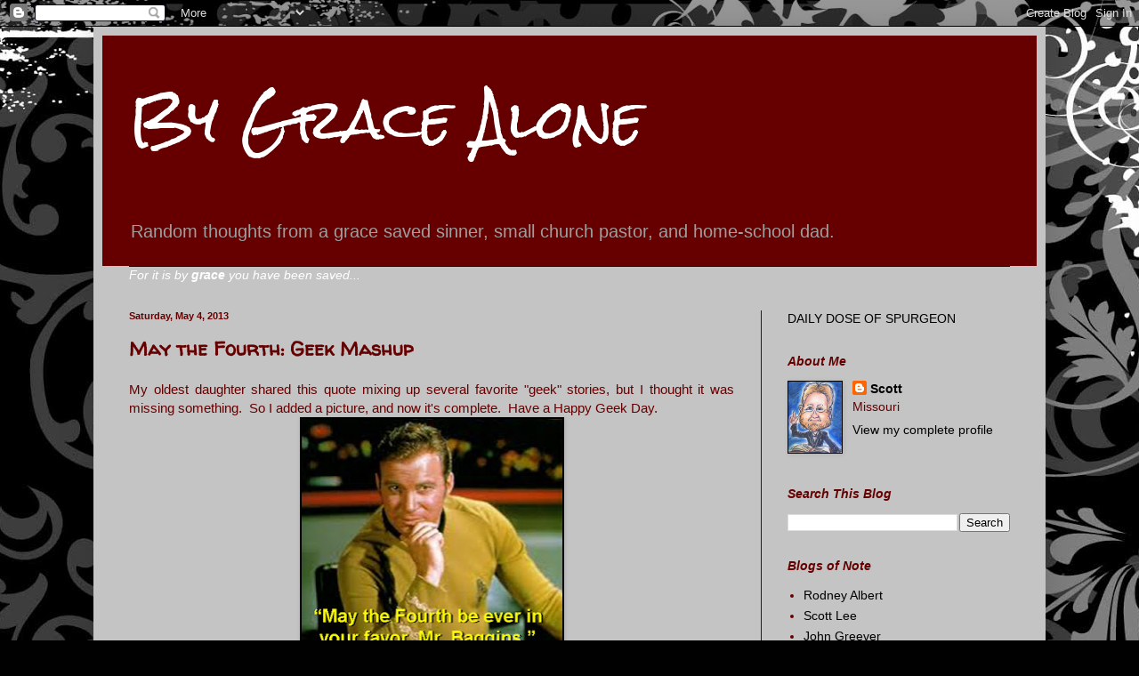

--- FILE ---
content_type: text/javascript; charset=UTF-8
request_url: https://scottweldon.blogspot.com/2013/05/may-fourth-geek-mashup.html?action=getFeed&widgetId=Feed1&widgetType=Feed&responseType=js&xssi_token=AOuZoY4I5Nwc3Uu1OyMFq1xxV9Dim6JVkA%3A1769130792757
body_size: 220
content:
try {
_WidgetManager._HandleControllerResult('Feed1', 'getFeed',{'status': 'ok', 'feed': {'entries': [{'title': '11-24-19; Always Count To Eight; Matthew 14:13-21', 'link': 'https://faithsouthern.tumblr.com/post/189271124563', 'publishedDate': '2019-11-24T09:02:19.000-08:00', 'author': ''}, {'title': '11-10-19; Missing the Treasure; Matthew 13:53-58', 'link': 'https://faithsouthern.tumblr.com/post/189127579773', 'publishedDate': '2019-11-17T08:46:08.000-08:00', 'author': ''}, {'title': '11-3-19; The Pastor\u2019s Parable: Matthew 13:51-52', 'link': 'https://faithsouthern.tumblr.com/post/188790793288', 'publishedDate': '2019-11-03T09:02:44.000-08:00', 'author': ''}, {'title': '10-27-19; Rev. Stephen Atkinson; Christian Witness To Israel', 'link': 'https://faithsouthern.tumblr.com/post/188662027008', 'publishedDate': '2019-10-28T14:56:02.000-07:00', 'author': ''}, {'title': '10-20-19; The Gospel Net; Matthew 13:47-50', 'link': 'https://faithsouthern.tumblr.com/post/188478611988', 'publishedDate': '2019-10-20T14:23:43.000-07:00', 'author': ''}], 'title': 'Faith Southern Baptist Sermons'}});
} catch (e) {
  if (typeof log != 'undefined') {
    log('HandleControllerResult failed: ' + e);
  }
}
